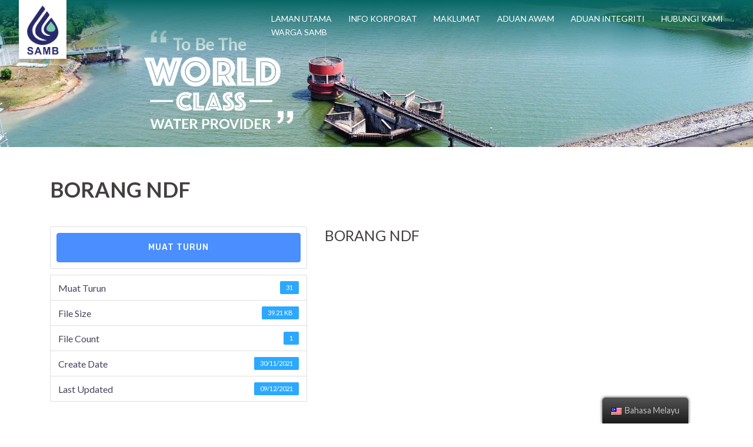

--- FILE ---
content_type: text/html; charset=UTF-8
request_url: https://samb.com.my/download/borang-ndf-2/
body_size: 11934
content:
<script>
			document.addEventListener('DOMContentLoaded', function(evt){
				var labels = document.getElementsByTagName('a');
				for(var i = 0; i<labels.length ; i++){
					if(labels[i].title == 'Notis-intranet' || labels[i].title == 'Berita-intranet'){
						labels[i].parentNode.removeChild(labels[i]);
						break;
					}
				}
			})
			</script><!DOCTYPE html>
<html lang="ms-MY">
<head>
<meta charset="UTF-8">
<meta name="viewport" content="width=device-width, initial-scale=1">
<link rel="profile" href="http://gmpg.org/xfn/11">
<link rel="pingback" href="https://samb.com.my/xmlrpc.php">

<title>BORANG NDF &#8211; SAMB Melaka</title>
<link rel='dns-prefetch' href='//fonts.googleapis.com' />
<link rel='dns-prefetch' href='//s.w.org' />
<link rel="alternate" type="application/rss+xml" title="Suapan SAMB Melaka &raquo;" href="https://samb.com.my/feed/" />
<link rel="alternate" type="application/rss+xml" title="Suapan Ulasan SAMB Melaka &raquo;" href="https://samb.com.my/comments/feed/" />
		<script type="text/javascript">
			window._wpemojiSettings = {"baseUrl":"https:\/\/s.w.org\/images\/core\/emoji\/13.0.1\/72x72\/","ext":".png","svgUrl":"https:\/\/s.w.org\/images\/core\/emoji\/13.0.1\/svg\/","svgExt":".svg","source":{"wpemoji":"https:\/\/samb.com.my\/wp-includes\/js\/wp-emoji.js?ver=5.6.16","twemoji":"https:\/\/samb.com.my\/wp-includes\/js\/twemoji.js?ver=5.6.16"}};
			/**
 * @output wp-includes/js/wp-emoji-loader.js
 */

( function( window, document, settings ) {
	var src, ready, ii, tests;

	// Create a canvas element for testing native browser support of emoji.
	var canvas = document.createElement( 'canvas' );
	var context = canvas.getContext && canvas.getContext( '2d' );

	/**
	 * Checks if two sets of Emoji characters render the same visually.
	 *
	 * @since 4.9.0
	 *
	 * @private
	 *
	 * @param {number[]} set1 Set of Emoji character codes.
	 * @param {number[]} set2 Set of Emoji character codes.
	 *
	 * @return {boolean} True if the two sets render the same.
	 */
	function emojiSetsRenderIdentically( set1, set2 ) {
		var stringFromCharCode = String.fromCharCode;

		// Cleanup from previous test.
		context.clearRect( 0, 0, canvas.width, canvas.height );
		context.fillText( stringFromCharCode.apply( this, set1 ), 0, 0 );
		var rendered1 = canvas.toDataURL();

		// Cleanup from previous test.
		context.clearRect( 0, 0, canvas.width, canvas.height );
		context.fillText( stringFromCharCode.apply( this, set2 ), 0, 0 );
		var rendered2 = canvas.toDataURL();

		return rendered1 === rendered2;
	}

	/**
	 * Detects if the browser supports rendering emoji or flag emoji.
	 *
	 * Flag emoji are a single glyph made of two characters, so some browsers
	 * (notably, Firefox OS X) don't support them.
	 *
	 * @since 4.2.0
	 *
	 * @private
	 *
	 * @param {string} type Whether to test for support of "flag" or "emoji".
	 *
	 * @return {boolean} True if the browser can render emoji, false if it cannot.
	 */
	function browserSupportsEmoji( type ) {
		var isIdentical;

		if ( ! context || ! context.fillText ) {
			return false;
		}

		/*
		 * Chrome on OS X added native emoji rendering in M41. Unfortunately,
		 * it doesn't work when the font is bolder than 500 weight. So, we
		 * check for bold rendering support to avoid invisible emoji in Chrome.
		 */
		context.textBaseline = 'top';
		context.font = '600 32px Arial';

		switch ( type ) {
			case 'flag':
				/*
				 * Test for Transgender flag compatibility. This flag is shortlisted for the Emoji 13 spec,
				 * but has landed in Twemoji early, so we can add support for it, too.
				 *
				 * To test for support, we try to render it, and compare the rendering to how it would look if
				 * the browser doesn't render it correctly (white flag emoji + transgender symbol).
				 */
				isIdentical = emojiSetsRenderIdentically(
					[ 0x1F3F3, 0xFE0F, 0x200D, 0x26A7, 0xFE0F ],
					[ 0x1F3F3, 0xFE0F, 0x200B, 0x26A7, 0xFE0F ]
				);

				if ( isIdentical ) {
					return false;
				}

				/*
				 * Test for UN flag compatibility. This is the least supported of the letter locale flags,
				 * so gives us an easy test for full support.
				 *
				 * To test for support, we try to render it, and compare the rendering to how it would look if
				 * the browser doesn't render it correctly ([U] + [N]).
				 */
				isIdentical = emojiSetsRenderIdentically(
					[ 0xD83C, 0xDDFA, 0xD83C, 0xDDF3 ],
					[ 0xD83C, 0xDDFA, 0x200B, 0xD83C, 0xDDF3 ]
				);

				if ( isIdentical ) {
					return false;
				}

				/*
				 * Test for English flag compatibility. England is a country in the United Kingdom, it
				 * does not have a two letter locale code but rather an five letter sub-division code.
				 *
				 * To test for support, we try to render it, and compare the rendering to how it would look if
				 * the browser doesn't render it correctly (black flag emoji + [G] + [B] + [E] + [N] + [G]).
				 */
				isIdentical = emojiSetsRenderIdentically(
					[ 0xD83C, 0xDFF4, 0xDB40, 0xDC67, 0xDB40, 0xDC62, 0xDB40, 0xDC65, 0xDB40, 0xDC6E, 0xDB40, 0xDC67, 0xDB40, 0xDC7F ],
					[ 0xD83C, 0xDFF4, 0x200B, 0xDB40, 0xDC67, 0x200B, 0xDB40, 0xDC62, 0x200B, 0xDB40, 0xDC65, 0x200B, 0xDB40, 0xDC6E, 0x200B, 0xDB40, 0xDC67, 0x200B, 0xDB40, 0xDC7F ]
				);

				return ! isIdentical;
			case 'emoji':
				/*
				 * So easy, even a baby could do it!
				 *
				 *  To test for Emoji 13 support, try to render a new emoji: Man Feeding Baby.
				 *
				 * The Man Feeding Baby emoji is a ZWJ sequence combining 👨 Man, a Zero Width Joiner and 🍼 Baby Bottle.
				 *
				 * 0xD83D, 0xDC68 == Man emoji.
				 * 0x200D == Zero-Width Joiner (ZWJ) that links the two code points for the new emoji or
				 * 0x200B == Zero-Width Space (ZWS) that is rendered for clients not supporting the new emoji.
				 * 0xD83C, 0xDF7C == Baby Bottle.
				 *
				 * When updating this test for future Emoji releases, ensure that individual emoji that make up the
				 * sequence come from older emoji standards.
				 */
				isIdentical = emojiSetsRenderIdentically(
					[0xD83D, 0xDC68, 0x200D, 0xD83C, 0xDF7C],
					[0xD83D, 0xDC68, 0x200B, 0xD83C, 0xDF7C]
				);

				return ! isIdentical;
		}

		return false;
	}

	/**
	 * Adds a script to the head of the document.
	 *
	 * @ignore
	 *
	 * @since 4.2.0
	 *
	 * @param {Object} src The url where the script is located.
	 * @return {void}
	 */
	function addScript( src ) {
		var script = document.createElement( 'script' );

		script.src = src;
		script.defer = script.type = 'text/javascript';
		document.getElementsByTagName( 'head' )[0].appendChild( script );
	}

	tests = Array( 'flag', 'emoji' );

	settings.supports = {
		everything: true,
		everythingExceptFlag: true
	};

	/*
	 * Tests the browser support for flag emojis and other emojis, and adjusts the
	 * support settings accordingly.
	 */
	for( ii = 0; ii < tests.length; ii++ ) {
		settings.supports[ tests[ ii ] ] = browserSupportsEmoji( tests[ ii ] );

		settings.supports.everything = settings.supports.everything && settings.supports[ tests[ ii ] ];

		if ( 'flag' !== tests[ ii ] ) {
			settings.supports.everythingExceptFlag = settings.supports.everythingExceptFlag && settings.supports[ tests[ ii ] ];
		}
	}

	settings.supports.everythingExceptFlag = settings.supports.everythingExceptFlag && ! settings.supports.flag;

	// Sets DOMReady to false and assigns a ready function to settings.
	settings.DOMReady = false;
	settings.readyCallback = function() {
		settings.DOMReady = true;
	};

	// When the browser can not render everything we need to load a polyfill.
	if ( ! settings.supports.everything ) {
		ready = function() {
			settings.readyCallback();
		};

		/*
		 * Cross-browser version of adding a dom ready event.
		 */
		if ( document.addEventListener ) {
			document.addEventListener( 'DOMContentLoaded', ready, false );
			window.addEventListener( 'load', ready, false );
		} else {
			window.attachEvent( 'onload', ready );
			document.attachEvent( 'onreadystatechange', function() {
				if ( 'complete' === document.readyState ) {
					settings.readyCallback();
				}
			} );
		}

		src = settings.source || {};

		if ( src.concatemoji ) {
			addScript( src.concatemoji );
		} else if ( src.wpemoji && src.twemoji ) {
			addScript( src.twemoji );
			addScript( src.wpemoji );
		}
	}

} )( window, document, window._wpemojiSettings );
		</script>
		<style type="text/css">
img.wp-smiley,
img.emoji {
	display: inline !important;
	border: none !important;
	box-shadow: none !important;
	height: 1em !important;
	width: 1em !important;
	margin: 0 .07em !important;
	vertical-align: -0.1em !important;
	background: none !important;
	padding: 0 !important;
}
</style>
	<link rel='stylesheet' id='ai1ec_style-css'  href='//samb.com.my/wp-content/plugins/all-in-one-event-calendar/public/themes-ai1ec/plana/css/ai1ec_parsed_css.css?ver=2.6.8' type='text/css' media='all' />
<link rel='stylesheet' id='sydney-bootstrap-css'  href='https://samb.com.my/wp-content/themes/sydney/css/bootstrap/bootstrap.min.css?ver=1' type='text/css' media='all' />
<link rel='stylesheet' id='wp-block-library-css'  href='https://samb.com.my/wp-includes/css/dist/block-library/style.css?ver=5.6.16' type='text/css' media='all' />
<link rel='stylesheet' id='wpos-magnific-style-css'  href='https://samb.com.my/wp-content/plugins/album-and-image-gallery-plus-lightbox/assets/css/magnific-popup.css?ver=1.4.1' type='text/css' media='all' />
<link rel='stylesheet' id='wpos-slick-style-css'  href='https://samb.com.my/wp-content/plugins/album-and-image-gallery-plus-lightbox/assets/css/slick.css?ver=1.4.1' type='text/css' media='all' />
<link rel='stylesheet' id='aigpl-public-css-css'  href='https://samb.com.my/wp-content/plugins/album-and-image-gallery-plus-lightbox/assets/css/aigpl-public.css?ver=1.4.1' type='text/css' media='all' />
<link rel='stylesheet' id='wpdm-font-awesome-css'  href='https://samb.com.my/wp-content/plugins/download-manager/assets/fontawesome/css/all.min.css?ver=5.6.16' type='text/css' media='all' />
<link rel='stylesheet' id='wpdm-front-bootstrap-css'  href='https://samb.com.my/wp-content/plugins/download-manager/assets/bootstrap/css/bootstrap.min.css?ver=5.6.16' type='text/css' media='all' />
<link rel='stylesheet' id='wpdm-front-css'  href='https://samb.com.my/wp-content/plugins/download-manager/assets/css/front.css?ver=5.6.16' type='text/css' media='all' />
<link rel='stylesheet' id='pms-style-front-end-css'  href='https://samb.com.my/wp-content/plugins/paid-member-subscriptions/assets/css/style-front-end.css?ver=1.9.4' type='text/css' media='all' />
<link rel='stylesheet' id='trp-floater-language-switcher-style-css'  href='https://samb.com.my/wp-content/plugins/translatepress-multilingual/assets/css/trp-floater-language-switcher.css?ver=1.9.5' type='text/css' media='all' />
<link rel='stylesheet' id='trp-language-switcher-style-css'  href='https://samb.com.my/wp-content/plugins/translatepress-multilingual/assets/css/trp-language-switcher.css?ver=1.9.5' type='text/css' media='all' />
<link rel='stylesheet' id='font-awesome-5-all-css'  href='https://samb.com.my/wp-content/plugins/elementor/assets/lib/font-awesome/css/all.min.css?ver=3.2.1' type='text/css' media='all' />
<link rel='stylesheet' id='font-awesome-4-shim-css'  href='https://samb.com.my/wp-content/plugins/elementor/assets/lib/font-awesome/css/v4-shims.min.css?ver=3.2.1' type='text/css' media='all' />
<link rel='stylesheet' id='sydney-fonts-css'  href='https://fonts.googleapis.com/css?family=Lato%3A300%2C300i%2C400%2C400i%2C700%2C700i%7CLato%3A300%2C300i%2C400%2C400i%2C700%2C700i' type='text/css' media='all' />
<link rel='stylesheet' id='sydney-style-css'  href='https://samb.com.my/wp-content/themes/sydney/style.css?ver=20180710' type='text/css' media='all' />
<style id='sydney-style-inline-css' type='text/css'>
body, #mainnav ul ul a { font-family:'Lato', sans-serif!important;}
h1, h2, h3, h4, h5, h6, #mainnav ul li a, .portfolio-info, .roll-testimonials .name, .roll-team .team-content .name, .roll-team .team-item .team-pop .name, .roll-tabs .menu-tab li a, .roll-testimonials .name, .roll-project .project-filter li a, .roll-button, .roll-counter .name-count, .roll-counter .numb-count button, input[type="button"], input[type="reset"], input[type="submit"] { font-family:'Lato', sans-serif;}
.site-title { font-size:32px; }
.site-description { font-size:16px; }
#mainnav ul li a { font-size:14px; }
h1 { font-size:52px; }
h2 { font-size:42px; }
h3 { font-size:32px; }
h4 { font-size:25px; }
h5 { font-size:20px; }
h6 { font-size:18px; }
body { font-size:16px; }
.single .hentry .title-post { font-size:36px; }
.header-image { background-size:cover;}
.header-image { height:250px; }
.widget-area .widget_fp_social a,#mainnav ul li a:hover, .sydney_contact_info_widget span, .roll-team .team-content .name,.roll-team .team-item .team-pop .team-social li:hover a,.roll-infomation li.address:before,.roll-infomation li.phone:before,.roll-infomation li.email:before,.roll-testimonials .name,.roll-button.border,.roll-button:hover,.roll-icon-list .icon i,.roll-icon-list .content h3 a:hover,.roll-icon-box.white .content h3 a,.roll-icon-box .icon i,.roll-icon-box .content h3 a:hover,.switcher-container .switcher-icon a:focus,.go-top:hover,.hentry .meta-post a:hover,#mainnav > ul > li > a.active, #mainnav > ul > li > a:hover, button:hover, input[type="button"]:hover, input[type="reset"]:hover, input[type="submit"]:hover, .text-color, .social-menu-widget a, .social-menu-widget a:hover, .archive .team-social li a, a, h1 a, h2 a, h3 a, h4 a, h5 a, h6 a,.classic-alt .meta-post a,.single .hentry .meta-post a { color:#066663}
.reply,.woocommerce div.product .woocommerce-tabs ul.tabs li.active,.woocommerce #respond input#submit,.woocommerce a.button,.woocommerce button.button,.woocommerce input.button,.project-filter li a.active, .project-filter li a:hover,.preloader .pre-bounce1, .preloader .pre-bounce2,.roll-team .team-item .team-pop,.roll-progress .progress-animate,.roll-socials li a:hover,.roll-project .project-item .project-pop,.roll-project .project-filter li.active,.roll-project .project-filter li:hover,.roll-button.light:hover,.roll-button.border:hover,.roll-button,.roll-icon-box.white .icon,.owl-theme .owl-controls .owl-page.active span,.owl-theme .owl-controls.clickable .owl-page:hover span,.go-top,.bottom .socials li:hover a,.sidebar .widget:before,.blog-pagination ul li.active,.blog-pagination ul li:hover a,.content-area .hentry:after,.text-slider .maintitle:after,.error-wrap #search-submit:hover,#mainnav .sub-menu li:hover > a,#mainnav ul li ul:after, button, input[type="button"], input[type="reset"], input[type="submit"], .panel-grid-cell .widget-title:after { background-color:#066663}
.roll-socials li a:hover,.roll-socials li a,.roll-button.light:hover,.roll-button.border,.roll-button,.roll-icon-list .icon,.roll-icon-box .icon,.owl-theme .owl-controls .owl-page span,.comment .comment-detail,.widget-tags .tag-list a:hover,.blog-pagination ul li,.hentry blockquote,.error-wrap #search-submit:hover,textarea:focus,input[type="text"]:focus,input[type="password"]:focus,input[type="datetime"]:focus,input[type="datetime-local"]:focus,input[type="date"]:focus,input[type="month"]:focus,input[type="time"]:focus,input[type="week"]:focus,input[type="number"]:focus,input[type="email"]:focus,input[type="url"]:focus,input[type="search"]:focus,input[type="tel"]:focus,input[type="color"]:focus, button, input[type="button"], input[type="reset"], input[type="submit"], .archive .team-social li a { border-color:#066663}
.site-header.float-header { background-color:rgba(6,102,99,0.9);}
@media only screen and (max-width: 1024px) { .site-header { background-color:#066663;}}
.site-title a, .site-title a:hover { color:#ffffff}
.site-description { color:#ffffff}
#mainnav ul li a, #mainnav ul li::before { color:#ffffff}
#mainnav .sub-menu li a { color:#ffffff}
#mainnav .sub-menu li a { background:#1c1c1c}
.text-slider .maintitle, .text-slider .subtitle { color:#ffffff}
body { color:#47425d}
#secondary { background-color:#ffffff}
#secondary, #secondary a, #secondary .widget-title { color:#767676}
.footer-widgets { background-color:#3e3e3e}
#sidebar-footer,#sidebar-footer a,.footer-widgets .widget-title { color:#ffffff}
.btn-menu { color:#ffffff}
#mainnav ul li a:hover { color:#066663}
.site-footer { background-color:#3e3e3e}
.site-footer,.site-footer a { color:#ffffff}
.overlay { background-color:#000000}
.page-wrap { padding-top:0px;}
.page-wrap { padding-bottom:100px;}
@media only screen and (max-width: 780px) { 
    	h1 { font-size: 32px;}
		h2 { font-size: 28px;}
		h3 { font-size: 22px;}
		h4 { font-size: 18px;}
		h5 { font-size: 16px;}
		h6 { font-size: 14px;}
    }

</style>
<link rel='stylesheet' id='sydney-font-awesome-css'  href='https://samb.com.my/wp-content/themes/sydney/fonts/font-awesome.min.css?ver=5.6.16' type='text/css' media='all' />
<!--[if lte IE 9]>
<link rel='stylesheet' id='sydney-ie9-css'  href='https://samb.com.my/wp-content/themes/sydney/css/ie9.css?ver=5.6.16' type='text/css' media='all' />
<![endif]-->
<link rel='stylesheet' id='tablepress-default-css'  href='https://samb.com.my/wp-content/plugins/tablepress/css/default.css?ver=1.12' type='text/css' media='all' />
<link rel='stylesheet' id='tablepress-custom-css'  href='https://samb.com.my/wp-content/tablepress-custom.css?ver=8' type='text/css' media='all' />
<script type='text/javascript' src='https://samb.com.my/wp-includes/js/jquery/jquery.js?ver=3.5.1' id='jquery-core-js'></script>
<script type='text/javascript' defer='defer' src='https://samb.com.my/wp-includes/js/jquery/jquery-migrate.js?ver=3.3.2' id='jquery-migrate-js'></script>
<script type='text/javascript' defer='defer' src='https://samb.com.my/wp-content/plugins/download-manager/assets/js/jquery.dataTables.min.js?ver=5.6.16' id='wpdm-datatable-js'></script>
<script type='text/javascript' defer='defer' src='https://samb.com.my/wp-content/plugins/download-manager/assets/bootstrap/js/bootstrap.bundle.min.js?ver=5.6.16' id='wpdm-front-bootstrap-js'></script>
<script type='text/javascript' id='frontjs-js-extra'>
/* <![CDATA[ */
var wpdm_url = {"home":"https:\/\/samb.com.my\/","site":"https:\/\/samb.com.my\/","ajax":"https:\/\/samb.com.my\/wp-admin\/admin-ajax.php"};
var wpdm_asset = {"spinner":"<i class=\"fas fa-sun fa-spin\"><\/i>"};
/* ]]> */
</script>
<script type='text/javascript' defer='defer' src='https://samb.com.my/wp-content/plugins/download-manager/assets/js/front.js?ver=3.1.15' id='frontjs-js'></script>
<script type='text/javascript' defer='defer' src='https://samb.com.my/wp-content/plugins/download-manager/assets/js/chosen.jquery.min.js?ver=5.6.16' id='jquery-choosen-js'></script>
<script type='text/javascript' id='pms-front-end-js-extra'>
/* <![CDATA[ */
var pmsGdpr = {"delete_url":"https:\/\/samb.com.my?pms_user=0&pms_action=pms_delete_user&pms_nonce=6f2abf5fc7","delete_text":"Type DELETE to confirm deleting your account and all data associated with it:","delete_error_text":"You did not type DELETE. Try again!"};
/* ]]> */
</script>
<script type='text/javascript' defer='defer' src='https://samb.com.my/wp-content/plugins/paid-member-subscriptions/assets/js/front-end.js?ver=1.9.4' id='pms-front-end-js'></script>
<script type='text/javascript' defer='defer' src='https://samb.com.my/wp-content/plugins/elementor/assets/lib/font-awesome/js/v4-shims.min.js?ver=3.2.1' id='font-awesome-4-shim-js'></script>
<link rel="https://api.w.org/" href="https://samb.com.my/wp-json/" /><link rel="EditURI" type="application/rsd+xml" title="RSD" href="https://samb.com.my/xmlrpc.php?rsd" />
<link rel="wlwmanifest" type="application/wlwmanifest+xml" href="https://samb.com.my/wp-includes/wlwmanifest.xml" /> 
<meta name="generator" content="WordPress 5.6.16" />
<link rel="canonical" href="https://samb.com.my/download/borang-ndf-2/" />
<link rel='shortlink' href='https://samb.com.my/?p=44857' />
<link rel="alternate" type="application/json+oembed" href="https://samb.com.my/wp-json/oembed/1.0/embed?url=https%3A%2F%2Fsamb.com.my%2Fdownload%2Fborang-ndf-2%2F" />
<link rel="alternate" type="text/xml+oembed" href="https://samb.com.my/wp-json/oembed/1.0/embed?url=https%3A%2F%2Fsamb.com.my%2Fdownload%2Fborang-ndf-2%2F&#038;format=xml" />

        <script>
            var wpdm_site_url = 'https://samb.com.my/';
            var wpdm_home_url = 'https://samb.com.my/';
            var ajax_url = 'https://samb.com.my/wp-admin/admin-ajax.php';
            var wpdm_ajax_url = 'https://samb.com.my/wp-admin/admin-ajax.php';
            var wpdm_ajax_popup = '0';
        </script>
        <style>
            .wpdm-download-link.btn.btn-primary.{
                border-radius: 4px;
            }
        </style>


        <link rel="dns-prefetch" href="https://cdn.statically.io/" >
<link rel="preconnect" href="https://cdn.statically.io/" crossorigin>
        <script language="javascript" type="text/javascript">
			 var style = document.createElement("style");
			 style.type = "text/css";
			 style.id = "antiClickjack";
			 if ("cssText" in style){
			   style.cssText = "body{display:none !important;}";
			 }else{
			   style.innerHTML = "body{display:none !important;}";
			}
			document.getElementsByTagName("head")[0].appendChild(style);

			if (top.document.domain === document.domain) {
			 var antiClickjack = document.getElementById("antiClickjack");
			 antiClickjack.parentNode.removeChild(antiClickjack);
			} else {
			 top.location = self.location;
			}
		  </script>	<style>

		.post-navigation{
  visibility:hidden;
}
									
		.widget-area, .col-md-3{
			display:none;
					}
		   
		   							
		.content-area, .col-md-9, .classic-alt{
			width:100%;
					}
		.eael-advance-tabs .eael-tabs-nav>ul li.active-default {
		  color : #ffffff;
		}
		.aigpl-columns {
		  height : 600px !important;
		}
		.aigpl-popup-gallery .aigpl-columns {
		  height : unset !important;
		}
	</style>
	<style>
	.post-template-default #content.page-wrap,.archive.category #content.page-wrap, .te_announcements-template-default.single.single-te_announcements #content.page-wrap{
  		background-color: #006663;
		padding-top: 30px;
		padding-bottom: 30px;
	}
	.post-template-default .container.content-wrapper,.archive.category .container.content-wrapper, .te_announcements-template-default.single.single-te_announcements .container.content-wrapper{
	  	box-shadow: 0 4px 5px 0 rgba(0,0,0,.15);
	}

	</style>
<link rel="alternate" hreflang="ms-MY" href="https://samb.com.my/download/borang-ndf-2/"/>
<link rel="alternate" hreflang="ms" href="https://samb.com.my/download/borang-ndf-2/"/>
<link rel="alternate" hreflang="en-GB" href="https://samb.com.my/en/download/borang-ndf-2/"/>
<link rel="alternate" hreflang="en" href="https://samb.com.my/en/download/borang-ndf-2/"/>
<!-- Analytics by WP Statistics - https://wp-statistics.com -->
<style type="text/css">.recentcomments a{display:inline !important;padding:0 !important;margin:0 !important;}</style>	<style type="text/css">
		.header-image {
			background-image: url(https://cdn.statically.io/img/samb.com.my/wp-content/uploads/2019/02/cropped-DJI_0016-1.psd-01-1.png?quality=100);
			display: block;
		}
		@media only screen and (max-width: 1024px) {
			.header-inner {
				display: block;
			}
			.header-image {
				background-image: none;
				height: auto !important;
			}		
		}
	</style>
	<link rel="icon" href="https://samb.com.my/wp-content/uploads/2018/11/cropped-Untitled-1-04-04-32x32.png" sizes="32x32" />
<link rel="icon" href="https://samb.com.my/wp-content/uploads/2018/11/cropped-Untitled-1-04-04-192x192.png" sizes="192x192" />
<link rel="apple-touch-icon" href="https://samb.com.my/wp-content/uploads/2018/11/cropped-Untitled-1-04-04-180x180.png" />
<meta name="msapplication-TileImage" content="https://samb.com.my/wp-content/uploads/2018/11/cropped-Untitled-1-04-04-270x270.png" />
		<style type="text/css" id="wp-custom-css">
			.page .page-wrap .content-wrapper {
	padding-top : 0px;
	padding-bottom: 0px;
}
.page-wrap {
    padding-bottom: 0px;
}
.roll-button { display : none;}
.item___:first-child, .item___:nth-child(5n) {
	width : 100%;
}
.site-header {
	padding: 0 0 20px 0;
}
.site-header.float-header {
	padding: 0px;
}
.site-header.float-header {
    /*background-color: rgba(30,115,190);*/
	background-color: #066663;
}
.site-logo {
	box-shadow: 0 4px 5px 0 rgba(0,0,0,.15);
}
.site-header .header-wrap {
	background-image: linear-gradient(#066663, rgba(255,0,0,0));
/* 	background-image: linear-gradient(#066663, rgba(68, 134, 46, 0) 100%,rgba(255, 0, 0, 0)); */
}
.site-header.fixed.float-header .header-wrap {
	background-image: none;
	background-color: transparent;
}
.site-header .col-md-8{
	margin-bottom:15px;
}
#masthead .header-wrap .container {
	margin-bottom: -15px;
}
#masthead .header-wrap .container .menu-custom{
	margin-top: -20px;
}
#colophon.site-footer {
	display : none;
}
#mainnav ul li a:hover {
    color: #00efff;
}
.slick-list a:not(.rpc-title) {
 color : #00efff !important;
}
iframe[style] {
	width : 100% !important;
}
#color-box-1 .wcp-carousel-main-wrap .wcp-post-author, #color-box-2 .wcp-carousel-main-wrap .wcp-post-author, #color-box-3 .wcp-carousel-main-wrap .wcp-post-author, #carousel-1849 .wcp-post-author,#carousel-1704 .wcp-post-author{
	display:none;
}
#color-box-1 .wcp-carousel-main-wrap .wcp-post-date, #color-box-2 .wcp-carousel-main-wrap .wcp-post-date,#color-box-3 .wcp-carousel-main-wrap .wcp-post-date, #carousel-1849 .wcp-post-date,  #carousel-1704 .wcp-post-date{
	margin-left: -7px !important;
}
#mainnav ul li ul, #mainnav ul ul a{
	width : 280px;
}
.slick-dots li.slick-active button:before, .slick-dots li button:before{
    color: #fff !important;
}
#color-box-1 .elementor-container, #color-box-2 .elementor-container, #color-box-3 .elementor-container{
	min-height : 390px;
}

@media only screen and (max-width: 1024px){
	.site-header .header-wrap {
		background-image: none;

	}
	.btn-menu {
		margin: 30px;
	}
}

@media only screen and (max-width: 767px){
	.btn-menu {
			float: none;
			margin: 15px auto 0 !important;
	}
}

@media (min-width: 360px){
		#masthead .header-wrap .container .menu-custom {
   
    margin-bottom: 10px;
}
}
@media (min-width: 768px){
.header-wrap .container {
    width: 95%;
    padding-left: 0px;
    padding-right: 0px;
}
	#masthead .header-wrap .container .menu-custom {
    margin-top: 25px;
    margin-bottom: 0;
		padding-right: 20px;
}
	#color-box-1,#color-box-2,#color-box-3{
		max-height:400px;
	}
}
@media (min-width: 992px){
.header-wrap .container {
    width: 95%;
    padding-left: 0px;
    padding-right: 0px;
}
	
	#masthead .header-wrap .container .menu-custom {
    margin-top: 0px;
    margin-bottom: 10px;
}
}
@media (min-width: 1200px){
.header-wrap .container {
		width: 95%;
    padding-left: 0px;
    padding-right: 0px;
}
}



/*For Color Theme*/
/*green-1*/
.site-header.float-header.color-green-1 {
	background-color: #6cb540 !important;
}
.site-header .header-wrap.color-green-1 {
    background-image: linear-gradient(#6cb540, rgba(255,0,0,0)) !important;
}
#color-box-1.color-green-1{
	background-color : #a0c432 !important;
}
#color-box-1.color-green-1 #carousel-1594 .rpc-bg {
	background-color : #a0c432 !important;
}
#color-box-2.color-green-1,#color-box-2.color-green-1 #carousel-2194 .rpc-bg{
	background-color : #6cb054 !important;
}
#color-box-3.color-green-1{
	background-color : #499d4a !important;
}

/*yellow-1*/
.site-header.float-header.color-yellow-1 {
	background-color: #e8b43a !important;
}
.site-header .header-wrap.color-yellow-1 {
    background-image: linear-gradient(#e8b43a, rgba(255,0,0,0)) !important;
}
#color-box-1.color-yellow-1{
	background-color : #e8b43a !important;
}
#color-box-1.color-yellow-1 #carousel-1594 .rpc-bg,#color-box-2.color-yellow-1 #carousel-2194 .rpc-bg {
	background-color : #e8b43a !important;
}
#color-box-2.color-yellow-1{
	background-color : #e8b43a !important;
}
#color-box-3.color-yellow-1{
	background-color : #e8b43a !important;
}

/*orange-1*/
.site-header.float-header.color-orange-1 {
	background-color: #ff7619 !important;
}
.site-header .header-wrap.color-orange-1 {
    background-image: linear-gradient(#ff7619, rgba(255,0,0,0)) !important;
}
#color-box-1.color-orange-1{
	background-color : #ff7619 !important;
}
#color-box-1.color-orange-1 #carousel-1594 .rpc-bg,#color-box-2.color-orange-1 #carousel-2194 .rpc-bg {
	background-color : #ff7619 !important;
}
#color-box-2.color-orange-1{
	background-color : #ff7619 !important;
}
#color-box-3.color-orange-1{
	background-color : #ff7619 !important;
}

/*green-2*/
.site-header.float-header.color-green-2 {
	background-color: #066663 !important;
}
.site-header .header-wrap.color-green-2 {
    background-image: linear-gradient(#066663, rgba(255,0,0,0)) !important;
}
#color-box-1.color-green-2{
	background-color : #066663 !important;
}
#color-box-1.color-green-2 #carousel-1594 .rpc-bg,#color-box-2.color-green-2 #carousel-2194 .rpc-bg {
	background-color : #066663 !important;
}
#color-box-2.color-green-2{
	background-color : #066663 !important;
}
#color-box-3.color-green-2{
	background-color : #066663 !important;
}

/*Footer light*/
#footer-color.footer-light{
	background-color : #eaeaea !important;
}

/*Footer dark*/
#footer-color.footer-dark{
	background-color : #3e3e3e !important;
}
#footer-color.footer-dark .elementor-heading-title, #footer-color.footer-dark .elementor-text-editor p, #footer-color.footer-dark .elementor-text-editor h4{
	color : #ffffff !important;
	

}

	a.button {
		-webkit-appearance:button;
    -moz-appearance: button;
    text-decoration: none;
  
  border: none;
  color: white;
  padding: 8px 10px;
  text-align: center;
  display: inline-block;
  font-size: 12px;
  
  -webkit-transition-duration: 0.4s; /* Safari */
  transition-duration: 0.4s;
  cursor: pointer;
}

a.button {
  background-color: white; 
  color: black; 
  border: 2px solid #066663;
}

a.button:hover {
  background-color: #066663;
  color: white;
}
.premium-modal-box-modal-dialog { width: fit-content !important; }		</style>
		<meta name="generator" content="WordPress Download Manager 3.1.15" />
            <style>
                                @import url('https://fonts.googleapis.com/css?family=Rubik:400,500');
                


                .w3eden .fetfont,
                .w3eden .btn,
                .w3eden .btn.wpdm-front h3.title,
                .w3eden .wpdm-social-lock-box .IN-widget a span:last-child,
                .w3eden #xfilelist .panel-heading,
                .w3eden .wpdm-frontend-tabs a,
                .w3eden .alert:before,
                .w3eden .panel .panel-heading,
                .w3eden .discount-msg,
                .w3eden .panel.dashboard-panel h3,
                .w3eden #wpdm-dashboard-sidebar .list-group-item,
                .w3eden #package-description .wp-switch-editor,
                .w3eden .w3eden.author-dashbboard .nav.nav-tabs li a,
                .w3eden .wpdm_cart thead th,
                .w3eden #csp .list-group-item,
                .w3eden .modal-title {
                    font-family: Rubik, -apple-system, BlinkMacSystemFont, "Segoe UI", Roboto, Helvetica, Arial, sans-serif, "Apple Color Emoji", "Segoe UI Emoji", "Segoe UI Symbol";
                    text-transform: uppercase;
                    font-weight: 500;
                }
                .w3eden #csp .list-group-item{
                    text-transform: unset;
                }
            </style>
                    <style>

            :root{
                --color-primary: #4a8eff;
                --color-primary-rgb: 74, 142, 255;
                --color-primary-hover: #4a8eff;
                --color-primary-active: #4a8eff;
                --color-secondary: #6c757d;
                --color-secondary-rgb: 108, 117, 125;
                --color-secondary-hover: #6c757d;
                --color-secondary-active: #6c757d;
                --color-success: #18ce0f;
                --color-success-rgb: 24, 206, 15;
                --color-success-hover: #18ce0f;
                --color-success-active: #18ce0f;
                --color-info: #2CA8FF;
                --color-info-rgb: 44, 168, 255;
                --color-info-hover: #2CA8FF;
                --color-info-active: #2CA8FF;
                --color-warning: #FFB236;
                --color-warning-rgb: 255, 178, 54;
                --color-warning-hover: #FFB236;
                --color-warning-active: #FFB236;
                --color-danger: #ff5062;
                --color-danger-rgb: 255, 80, 98;
                --color-danger-hover: #ff5062;
                --color-danger-active: #ff5062;
                --color-green: #30b570;
                --color-blue: #0073ff;
                --color-purple: #8557D3;
                --color-red: #ff5062;
                --color-muted: rgba(69, 89, 122, 0.6);
                --wpdm-font: Rubik, -apple-system, BlinkMacSystemFont, "Segoe UI", Roboto, Helvetica, Arial, sans-serif, "Apple Color Emoji", "Segoe UI Emoji", "Segoe UI Symbol";
            }
            .wpdm-download-link.btn.btn-primary{
                border-radius: 4px;
            }


        </style>
        </head>

<body class="wpdmpro-template-default single single-wpdmpro postid-44857 sp-easy-accordion-enabled translatepress-ms_MY group-blog elementor-default elementor-kit-37931">

	<div class="preloader">
	    <div class="spinner">
	        <div class="pre-bounce1"></div>
	        <div class="pre-bounce2"></div>
	    </div>
	</div>
	
<div id="page" class="hfeed site">
	<a class="skip-link screen-reader-text" href="#content">Skip to content</a>

	
	<header id="masthead" class="site-header" role="banner">
		<div class="header-wrap">
            <div class="container">
                <div class="row">
				<div class="col-md-4 col-sm-8 col-xs-12">
		        					<a href="https://samb.com.my/" title="SAMB Melaka"><img class="site-logo" src="[data-uri]" alt="SAMB Melaka" sizes="(max-width: 342px) 100vw, 342px" data-loading="lazy" data-src="https://cdn.statically.io/img/samb.com.my/wp-content/uploads/2018/11/Untitled-1-04-04.png?quality=100&f=auto" data-srcset="https://cdn.statically.io/img/samb.com.my/wp-content/uploads/2018/11/Untitled-1-04-04.png?w=342&quality=100&f=auto 342w,
" /></a>
		        				</div>
				<div class="col-md-8 col-sm-4 col-xs-12">
					<div class="btn-menu"></div>
					<nav id="mainnav" class="mainnav" role="navigation">
						<div class="menu-menu-container"><ul id="menu-menu" class="menu"><li id="menu-item-2823" class="menu-item menu-item-type-custom menu-item-object-custom menu-item-home menu-item-2823"><a href="https://samb.com.my">LAMAN UTAMA</a></li>
<li id="menu-item-1378" class="menu-item menu-item-type-custom menu-item-object-custom menu-item-has-children menu-item-1378"><a href="#">INFO KORPORAT</a>
<ul class="sub-menu">
	<li id="menu-item-492" class="menu-item menu-item-type-post_type menu-item-object-page menu-item-492"><a href="https://samb.com.my/latar-belakang-samb/">LATAR BELAKANG SAMB</a></li>
	<li id="menu-item-493" class="menu-item menu-item-type-post_type menu-item-object-page menu-item-493"><a href="https://samb.com.my/visi-dan-misi/">VISI &#038; MISI SAMB</a></li>
	<li id="menu-item-495" class="menu-item menu-item-type-post_type menu-item-object-page menu-item-495"><a href="https://samb.com.my/carta-organisasi-samb/">CARTA ORGANISASI SAMB</a></li>
	<li id="menu-item-1052" class="menu-item menu-item-type-post_type menu-item-object-page menu-item-1052"><a href="https://samb.com.my/direktori-jabatan/">PENGURUSAN SAMB</a></li>
	<li id="menu-item-494" class="menu-item menu-item-type-post_type menu-item-object-page menu-item-494"><a href="https://samb.com.my/polisi-polisi-samb/">POLISI SAMB</a></li>
</ul>
</li>
<li id="menu-item-1381" class="menu-item menu-item-type-custom menu-item-object-custom menu-item-has-children menu-item-1381"><a href="#">MAKLUMAT</a>
<ul class="sub-menu">
	<li id="menu-item-520" class="menu-item menu-item-type-post_type menu-item-object-page menu-item-520"><a href="https://samb.com.my/senarai-tukang-paip/">SENARAI TUKANG PAIP</a></li>
	<li id="menu-item-519" class="menu-item menu-item-type-post_type menu-item-object-page menu-item-519"><a href="https://samb.com.my/pencapaian-piagam-pelanggan/">PIAGAM PELANGGAN</a></li>
	<li id="menu-item-517" class="menu-item menu-item-type-post_type menu-item-object-page menu-item-517"><a href="https://samb.com.my/ujian-meter/">UJIAN METER</a></li>
	<li id="menu-item-516" class="menu-item menu-item-type-post_type menu-item-object-page menu-item-516"><a href="https://samb.com.my/penyambungan-semula/">PENYAMBUNGAN SEMULA</a></li>
	<li id="menu-item-515" class="menu-item menu-item-type-post_type menu-item-object-page menu-item-515"><a href="https://samb.com.my/pemotongan-bekalan-air/">PEMOTONGAN BEKALAN AIR</a></li>
	<li id="menu-item-514" class="menu-item menu-item-type-post_type menu-item-object-page menu-item-514"><a href="https://samb.com.my/permohonan-bekalan-air-baru/">PERMOHONAN BEKALAN AIR BARU</a></li>
	<li id="menu-item-513" class="menu-item menu-item-type-post_type menu-item-object-page menu-item-513"><a href="https://samb.com.my/pembayaran-bil/">PEMBAYARAN BIL</a></li>
	<li id="menu-item-26287" class="menu-item menu-item-type-post_type menu-item-object-page menu-item-26287"><a href="https://samb.com.my/semakan-bil/">SEMAKAN BIL</a></li>
	<li id="menu-item-86361" class="menu-item menu-item-type-post_type menu-item-object-page menu-item-86361"><a href="https://samb.com.my/tender-sebut-harga-v2/">TENDER / SEBUT HARGA</a></li>
	<li id="menu-item-2163" class="menu-item menu-item-type-post_type menu-item-object-page menu-item-2163"><a href="https://samb.com.my/kerjaya/">KERJAYA</a></li>
	<li id="menu-item-18810" class="menu-item menu-item-type-post_type menu-item-object-page menu-item-18810"><a href="https://samb.com.my/mywinhr/">MYWINHR</a></li>
	<li id="menu-item-34855" class="menu-item menu-item-type-post_type menu-item-object-page menu-item-34855"><a href="https://samb.com.my/intergriti/">PEMBUDAYAAN INTEGRITI</a></li>
	<li id="menu-item-55798" class="menu-item menu-item-type-post_type menu-item-object-page menu-item-55798"><a href="https://samb.com.my/kadar-tarif-air-negeri-melaka/">KADAR TARIF AIR NEGERI MELAKA</a></li>
	<li id="menu-item-91249" class="menu-item menu-item-type-post_type menu-item-object-page menu-item-91249"><a href="https://samb.com.my/kempen-laporan-kebocoran-kecurian-air-samb/">KEMPEN LAPORAN KEBOCORAN &#038; KECURIAN AIR  SYARIKAT AIR MELAKA BERHAD (SAMB)</a></li>
	<li id="menu-item-7047" class="menu-item menu-item-type-custom menu-item-object-custom menu-item-home menu-item-has-children menu-item-7047"><a href="https://samb.com.my">MEDIA</a>
	<ul class="sub-menu">
		<li id="menu-item-2580" class="menu-item menu-item-type-post_type menu-item-object-page menu-item-2580"><a href="https://samb.com.my/galeri/">GALERI</a></li>
		<li id="menu-item-7057" class="menu-item menu-item-type-post_type menu-item-object-page menu-item-7057"><a href="https://samb.com.my/video/">VIDEO</a></li>
		<li id="menu-item-59917" class="menu-item menu-item-type-post_type menu-item-object-page menu-item-59917"><a href="https://samb.com.my/buletin/">BULETIN</a></li>
	</ul>
</li>
</ul>
</li>
<li id="menu-item-2165" class="menu-item menu-item-type-post_type menu-item-object-page menu-item-2165"><a href="https://samb.com.my/aduan/">ADUAN AWAM</a></li>
<li id="menu-item-34856" class="menu-item menu-item-type-post_type menu-item-object-page menu-item-34856"><a href="https://samb.com.my/integriti/">ADUAN INTEGRITI</a></li>
<li id="menu-item-257" class="menu-item menu-item-type-post_type menu-item-object-page menu-item-257"><a href="https://samb.com.my/hubungi-kami/">HUBUNGI KAMI</a></li>
<li id="menu-item-login" class="menu-item menu-item-type-post_type menu-item-object-page menu-item-999"><a href="https://samb.com.my/warga-samb">WARGA SAMB</a></li></ul></div>					</nav><!-- #site-navigation -->
				</div>
				</div>
			</div>
		</div>
	</header><!-- #masthead -->

	
	<div class="sydney-hero-area">
				<div class="header-image">
						<img class="header-inner" src="[data-uri]" width="1920" alt="SAMB Melaka" title="SAMB Melaka" sizes="(max-width: 1920px) 100vw, 1920px" data-loading="lazy" data-src="https://cdn.statically.io/img/samb.com.my/wp-content/uploads/2019/02/cropped-DJI_0016-1.psd-01-1.png?quality=100&f=auto" data-srcset="https://cdn.statically.io/img/samb.com.my/wp-content/uploads/2019/02/cropped-DJI_0016-1.psd-01-1.png?w=342&quality=100&f=auto 342w,
https://cdn.statically.io/img/samb.com.my/wp-content/uploads/2019/02/cropped-DJI_0016-1.psd-01-1.png?w=1920&quality=100&f=auto 1920w,
">
		</div>
		
			</div>

	
	<div id="content" class="page-wrap">
		<div class="container content-wrapper">
			<div class="row">	
	
	
	<div id="primary" class="content-area col-md-9 fullwidth">

		
		<main id="main" class="post-wrap" role="main">

		
			
<article id="post-44857" class="post-44857 wpdmpro type-wpdmpro status-publish hentry wpdmcategory-borangjpb">
	
	
	<header class="entry-header">
		
		<div class="meta-post">
					</div>

		<h1 class="title-post entry-title">BORANG NDF</h1>
			</header><!-- .entry-header -->

	
	<div class="entry-content">
		<div class='w3eden'><!-- WPDM Template: Default Template -->
<div class="row">
    <div class="col-md-12">
        <div class="card mb-3 p-3 hide_empty wpdm_hide wpdm_remove_empty"></div>
        <div class="card mb-3 p-3 hide_empty wpdm_hide wpdm_remove_empty"></div>
    </div>
    <div class="col-md-5">
        <div class="wpdm-button-area mb-3 p-3 card">
            <a class='wpdm-download-link download-on-click btn btn-primary' rel='nofollow' href='#' data-downloadurl="https://samb.com.my/download/borang-ndf-2/?wpdmdl=44857&refresh=693ca8ab1e0251765583019">Muat Turun</a>
        </div>
        <ul class="list-group ml-0 mb-2">
            <li class="list-group-item d-flex justify-content-between align-items-center wpdm_hide wpdm_remove_empty">
                Version
                <span class="badge"></span>
            </li>
            <li class="list-group-item d-flex justify-content-between align-items-center [hide_empty:download_count]">
                Muat Turun
                <span class="badge">31</span>
            </li>
            <li class="list-group-item d-flex justify-content-between align-items-center [hide_empty:file_size]">
                File Size
                <span class="badge">39.21 KB</span>
            </li>
            <li class="list-group-item d-flex justify-content-between align-items-center [hide_empty:file_count]">
                File Count
                <span class="badge">1</span>
            </li>
            <li class="list-group-item d-flex justify-content-between align-items-center [hide_empty:create_date]">
                Create Date
                <span class="badge">30/11/2021</span>
            </li>
            <li class="list-group-item  d-flex justify-content-between align-items-center [hide_empty:update_date]">
                Last Updated
                <span class="badge">09/12/2021</span>
            </li>

        </ul>
    </div>

    <div class="col-md-7">
        <h1 class="mt-0">BORANG NDF</h1>
        


    </div>

</div>


</div>			</div><!-- .entry-content -->

	<footer class="entry-footer">
			</footer><!-- .entry-footer -->

	
</article><!-- #post-## -->

				<nav class="navigation post-navigation" role="navigation">
		<h2 class="screen-reader-text">Post navigation</h2>
		<div class="nav-links clearfix">
			<div class="nav-previous"><span>&#10229;</span><a href="https://samb.com.my/download/borang-permohonan-pindaan-dokumen-dan-kelulusan/" rel="prev">BORANG PERMOHONAN, PINDAAN DOKUMEN DAN KELULUSAN</a></div><div class="nav-next"><a href="https://samb.com.my/download/borang-ra-rtp-2/" rel="next">BORANG RA RTP</a><span>&#10230;</span></div>		</div><!-- .nav-links -->
	</nav><!-- .navigation -->
	
			
		
		</main><!-- #main -->
	</div><!-- #primary -->

	
			</div>
		</div>
	</div><!-- #content -->

	
	
    <a class="go-top"><i class="fa fa-angle-up"></i></a>
		
	<footer id="colophon" class="site-footer" role="contentinfo">
		<div class="site-info container">
			<a href="https://wordpress.org/">Proudly powered by WordPress</a>
			<span class="sep"> | </span>
			Theme: <a href="https://athemes.com/theme/sydney" rel="designer">Sydney</a> by aThemes.		</div><!-- .site-info -->
	</footer><!-- #colophon -->

	
</div><!-- #page -->

            <script>
                jQuery(function($){
                    $.get('https://samb.com.my/?_nonce=98bcf80d18&id=44857');
                });
            </script>
                    <div id="trp-floater-ls" onclick="" data-no-translation class="trp-language-switcher-container trp-floater-ls-names trp-bottom-right trp-color-dark" >
            <div id="trp-floater-ls-current-language" class="trp-with-flags">
                <a href="#" class="trp-floater-ls-disabled-language trp-ls-disabled-language" onclick="event.preventDefault()">
					<img class="trp-flag-image" src="[data-uri]" width="18" height="12" alt="ms_MY" title="Bahasa Melayu" data-loading="lazy" data-src="https://cdn.statically.io/img/samb.com.my/wp-content/plugins/translatepress-multilingual/assets/images/flags/ms_MY.png?quality=100&f=auto">Bahasa Melayu				</a>
            </div>
            <div id="trp-floater-ls-language-list" class="trp-with-flags" >
                <div class="trp-language-wrap">                    <a href="https://samb.com.my/en/download/borang-ndf-2/"
                         title="English (UK)">
          						  <img class="trp-flag-image" src="[data-uri]" width="18" height="12" alt="en_GB" title="English (UK)" data-loading="lazy" data-src="https://cdn.statically.io/img/samb.com.my/wp-content/plugins/translatepress-multilingual/assets/images/flags/en_GB.png?quality=100&f=auto">English (UK)					          </a>
                <a href="#" class="trp-floater-ls-disabled-language trp-ls-disabled-language" onclick="event.preventDefault()"><img class="trp-flag-image" src="[data-uri]" width="18" height="12" alt="ms_MY" title="Bahasa Melayu" data-loading="lazy" data-src="https://cdn.statically.io/img/samb.com.my/wp-content/plugins/translatepress-multilingual/assets/images/flags/ms_MY.png?quality=100&f=auto">Bahasa Melayu</a></div>            </div>
        </div>

    <script type='text/javascript' defer='defer' src='https://samb.com.my/wp-includes/js/jquery/jquery.form.js?ver=4.2.1' id='jquery-form-js'></script>
<script type='text/javascript' defer='defer' src='https://samb.com.my/wp-content/themes/sydney/js/scripts.js?ver=5.6.16' id='sydney-scripts-js'></script>
<script type='text/javascript' defer='defer' src='https://samb.com.my/wp-content/themes/sydney/js/main.min.js?ver=20180716' id='sydney-main-js'></script>
<script type='text/javascript' defer='defer' src='https://samb.com.my/wp-content/themes/sydney/js/skip-link-focus-fix.js?ver=20130115' id='sydney-skip-link-focus-fix-js'></script>
<script type='text/javascript' id='wp-statistics-tracker-js-extra'>
/* <![CDATA[ */
var WP_Statistics_Tracker_Object = {"requestUrl":"https:\/\/samb.com.my\/wp-json\/wp-statistics\/v2","ajaxUrl":"https:\/\/samb.com.my\/wp-admin\/admin-ajax.php","hitParams":{"wp_statistics_hit":1,"source_type":"post_type_wpdmpro","source_id":44857,"search_query":"","signature":"f15ea272f5c918f14539ccc11d9f6633","endpoint":"hit"},"onlineParams":{"wp_statistics_hit":1,"source_type":"post_type_wpdmpro","source_id":44857,"search_query":"","signature":"f15ea272f5c918f14539ccc11d9f6633","endpoint":"online"},"option":{"userOnline":"","dntEnabled":"","bypassAdBlockers":"","consentIntegration":{"name":null,"status":[]},"isPreview":false,"trackAnonymously":false,"isWpConsentApiActive":false,"consentLevel":"functional"},"jsCheckTime":"60000","isLegacyEventLoaded":"","customEventAjaxUrl":"https:\/\/samb.com.my\/wp-admin\/admin-ajax.php?action=wp_statistics_custom_event&nonce=ac7edac3ed"};
/* ]]> */
</script>
<script type='text/javascript' defer='defer' src='https://samb.com.my/wp-content/plugins/wp-statistics/assets/js/tracker.js?ver=14.15.5' id='wp-statistics-tracker-js'></script>
<script type='text/javascript' defer='defer' src='https://samb.com.my/wp-includes/js/wp-embed.js?ver=5.6.16' id='wp-embed-js'></script>
<script type="text/javascript" id="flying-images">"use strict";window.FIConfig={lazyMethod:"javascript",lazyMargin:500};var flyingImages=function(){var a=document.querySelectorAll("[data-loading=\"lazy\"]");if(window.FIConfig.lazyMethod.includes("native")&&"loading"in HTMLImageElement.prototype)a.forEach(function(a){a.removeAttribute("data-loading"),a.setAttribute("loading","lazy"),a.dataset.srcset&&(a.srcset=a.dataset.srcset),a.src=a.dataset.src});else if(window.IntersectionObserver){var b=new IntersectionObserver(function(a){a.forEach(function(a){a.isIntersecting&&(b.unobserve(a.target),a.target.dataset.srcset&&(a.target.srcset=a.target.dataset.srcset),a.target.src=a.target.dataset.src,a.target.classList.add("lazyloaded"),a.target.removeAttribute("data-loading"))})},{rootMargin:window.FIConfig.lazyMargin+"px"});a.forEach(function(a){b.observe(a)})}else for(var c=0;c<a.length;c++)a[c].dataset.srcset&&(a[c].srcset=a[c].dataset.srcset),a[c].src=a[c].dataset.src};flyingImages();function throttle(a,b){var c=!1;return function(){c||(a.apply(null,arguments),c=!0,setTimeout(function(){c=!1},b))}}var dynamicContentObserver=new MutationObserver(throttle(flyingImages,125));dynamicContentObserver.observe(document.body,{attributes:!0,childList:!0,subtree:!0}),function(){var a=document.querySelectorAll("[data-loading=\"lazy-background\"]");if(window.IntersectionObserver){var d=new IntersectionObserver(function(a){a.forEach(function(a){if(a.isIntersecting){d.unobserve(a.target);var b=a.target.getAttribute("style"),c=b.replace("background:none;","");a.target.setAttribute("style",c),a.target.removeAttribute("data-loading")}})},{rootMargin:window.FIConfig.lazyMargin+"px"});a.forEach(function(a){d.observe(a)})}else for(var e=0;e<a.length;e++){var b=a[e].target.getAttribute("style"),c=b.replace("background:none;","");a[e].target.setAttribute("style",c),a[e].target.removeAttribute("data-loading")}}();</script>
    
</body>
</html>

--- FILE ---
content_type: text/html; charset=UTF-8
request_url: https://samb.com.my/?_nonce=98bcf80d18&id=44857
body_size: -92
content:
110

--- FILE ---
content_type: text/css
request_url: https://samb.com.my/wp-content/tablepress-custom.css?ver=8
body_size: -61
content:
.tablepress-id-2 .column-5 {
	width: 150px;
}

/* .tablepress-id-8 .column-2 {
	width: 500px !important;
} */